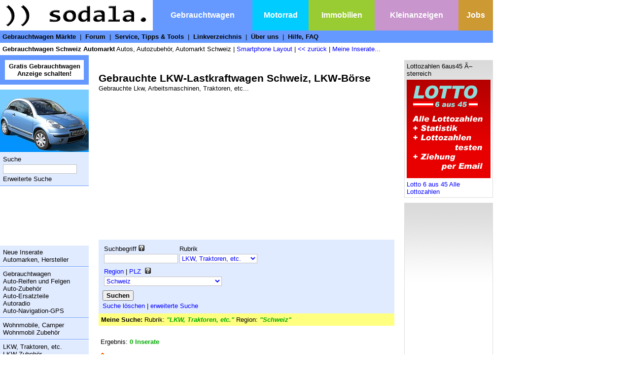

--- FILE ---
content_type: text/html
request_url: http://gebrauchtwagen.sodala.net/lkw-lastkraftwagen/schweiz/
body_size: 5912
content:
<!DOCTYPE HTML PUBLIC "-//W3C//DTD HTML 4.01 Transitional//EN">
<html>
<head>
<title>Gebrauchte LKW-Lastkraftwagen Schweiz, LKW-Börse</title>
<script type="text/javascript">
if (top != self)
  top.location = self.location;
</script>
<meta http-equiv="Content-Type" content="text/html; charset=iso-8859-1">
<meta name="description" content="Gebrauchte LKW-Lastkraftwagen Schweiz, LKW-Börse">
<meta http-equiv="pragma" content="no-cache">
<meta http-equiv="expires" content="-1">
<meta name="keywords" content="Gebrauchte LKW-Lastkraftwagen Schweiz, LKW-Börse">
<meta name="publisher" content="gebrauchtwagen.sodala.net">
<meta name="copyright" content="gebrauchtwagen.sodala.net">
<meta name="language" content="de">
<meta name="audience" content="all">
<meta name="revisit-after" content="1 days">
<meta name="robots" content="index,follow,noarchiv">
<link rel="shortcut icon" href="http://gebrauchtwagen.sodala.net/DIR/pub/grafik/favicon.ico">
<link rel="stylesheet" href="http://gebrauchtwagen.sodala.net/formate.css">
</head>

<body>

<script language="JavaScript" type="text/javascript" src="http://gebrauchtwagen.sodala.net/DIR/pub/js/imageList.js"></script>
<script language="JavaScript" type="text/javascript" src="http://gebrauchtwagen.sodala.net/DIR/pub/js/ba.js"></script>
<table cellpadding=5 cellspacing=0 width=100%>
<tr>
<td width=300><a href="http://www.sodala.net"><img src="http://gebrauchtwagen.sodala.net/DIR/pub/grafik/sodala_logo.png" border=0 alt=")) sodala." title=")) sodala." class=img_logo></a></td>
<td bgcolor=#6699FF align=center><a href="http://gebrauchtwagen.sodala.net" class=a_neg>
Gebrauchtwagen</a></td>
<td bgcolor=#00CCFF align=center><a href="http://motorrad.sodala.net" class=a_neg>
Motorrad</a></td>
<td bgcolor=#99CC33 align=center><a href="http://immobilien.sodala.net" class=a_neg>
Immobilien</a></td>
<td bgcolor=#C895CC align=center><a href="http://kleinanzeigen.sodala.net" class=a_neg>
Kleinanzeigen</a></td>
<td bgcolor=#CC9933 align=center><a href="http://jobs.sodala.net" class=a_neg>
Jobs</a></td>
</tr>
<tr>
<td colspan=6 bgcolor=#6699FF>
<a href="http://gebrauchtwagen.sodala.net/gebrauchtwagen-maerkte/" class="a_neg2">Gebrauchtwagen Märkte</font></a> &nbsp;|&nbsp;
<a href="http://gebrauchtwagen.sodala.net/forum/" class="a_neg2">Forum</a> &nbsp;|&nbsp;
<a href="http://gebrauchtwagen.sodala.net/index.php?do=mdlInfo_service" class="a_neg2">Service, Tipps &amp; Tools</a> &nbsp;|&nbsp;
<a href="http://gebrauchtwagen.sodala.net/linkverzeichnis/" class="a_neg2">Linkverzeichnis</a> &nbsp;|&nbsp;
<a href="http://gebrauchtwagen.sodala.net/ueber-uns/" class="a_neg2">Über uns</a> &nbsp;|&nbsp;
<a href="http://gebrauchtwagen.sodala.net/hilfe-faq/" class="a_neg2">Hilfe, FAQ</a></td>
</tr>
<tr>
<td colspan=6 >
<b>Gebrauchtwagen Schweiz Automarkt</b>
Autos, Autozubehör, Automarkt Schweiz
| <a href="http://gebrauchtwagen.sodala.net/?switchL=M">Smartphone Layout</a>  | <a href="javascript:history.go(-1)">&lt;&lt;&nbsp;zurück</a>
| <a href="http://gebrauchtwagen.sodala.net/?do=mdlData_my">Meine Inserate...</a>
</td>
</tr>
</table>


<table border="0" cellspacing="0" cellpadding="0" width="1000px" bgcolor="#FFFFFF">
 <tr valign=top>
  <td width="180">
<div class=div_inserieren align=center>
<a href="http://gebrauchtwagen.sodala.net/auto-verkaufen/"  class=a_sys title="Gratis Anzeige schalten inkl. 10 Fotos">
<b>Gratis Gebrauchtwagen Anzeige schalten!</b>
</a>
</div>
<img src="http://gebrauchtwagen.sodala.net/DIR/pub/grafik/auto.jpg" border=0 alt="Gebrauchtwagenmarkt">
<div class="div_menulist" >
<a href="http://gebrauchtwagen.sodala.net/suche-automarkt/" class=a_sys>Suche</a><br/>
<form name=form_schnellsuche method=post action="http://gebrauchtwagen.sodala.net/suche/">
<input type=text name=query value="" class="input_std" maxlength=50 style="width:150px;">
</form>
<a href="http://gebrauchtwagen.sodala.net/erweiterte-suche-automarkt/" class=a_sys>Erweiterte Suche</a>
</div>
<div class="div_menu" >
<div class=div_g><script type="text/javascript"><!--
google_ad_client = "pub-0296037598006072";
/* vimega_lb_160x90_2 */
google_ad_width = 160;
google_ad_height = 90;
google_ad_format = "160x90_0ads_al";
google_ad_channel ="";
google_color_border = "FFFFFF";
google_color_bg = "FFFFFF";
google_color_link = "0000FF";
google_color_text = "000000";
google_color_url = "0000FF";
//-->
</script>
<script type="text/javascript"
src="http://pagead2.googlesyndication.com/pagead/show_ads.js">
</script></div>
</div>
<div class="div_menulist" >
<a href="http://gebrauchtwagen.sodala.net/neue-inserate/" class=a_sys>Neue Inserate</a><br/>
<a href="http://gebrauchtwagen.sodala.net/automarken-hersteller/" class=a_sys>Automarken, Hersteller</a><br/>
</div>
<div class="div_menulist" >
<a href="http://gebrauchtwagen.sodala.net/gebrauchtwagen/schweiz/" class=a_sys>Gebrauchtwagen</a><br/>
<a href="http://gebrauchtwagen.sodala.net/auto-reifen-felgen/schweiz/" class=a_sys>Auto-Reifen und Felgen</a><br/>
<a href="http://gebrauchtwagen.sodala.net/auto-zubehoer/schweiz/" class=a_sys>Auto-Zubehör</a><br/>
<a href="http://gebrauchtwagen.sodala.net/auto-ersatzteile/schweiz/" class=a_sys>Auto-Ersatzteile</a><br/>
<a href="http://gebrauchtwagen.sodala.net/autoradio/schweiz/" class=a_sys>Autoradio</a><br/>
<a href="http://gebrauchtwagen.sodala.net/auto-navigation-gps/schweiz/" class=a_sys>Auto-Navigation-GPS</a><br/>
</div>
<div class="div_menulist" >
<a href="http://gebrauchtwagen.sodala.net/wohnmobile-gebraucht/schweiz/" class=a_sys>Wohnmobile, Camper</a><br/>
<a href="http://gebrauchtwagen.sodala.net/wohnmobil-zubehoer/schweiz/" class=a_sys>Wohnmobil Zubehör</a><br/>
</div>
<div class="div_menulist" >
<a href="http://gebrauchtwagen.sodala.net/lkw-lastkraftwagen/schweiz/" class=a_sys>LKW</font>, Traktoren, etc.</a><br/>
<a href="http://gebrauchtwagen.sodala.net/lkw-zubehoer/schweiz/" class=a_sys>LKW-Zubehör</a><br/>
<a href="http://gebrauchtwagen.sodala.net/lkw-ersatzteile/schweiz/" class=a_sys>LKW-Ersatzteile</a><br/>
<a href="http://gebrauchtwagen.sodala.net/kfz-werkzeug/schweiz/" class=a_sys>KFZ-Werkzeug</a><br/>
</div>
<div class=div_menulist>
<a href="http://motorrad.sodala.net/schweiz/" class=a_sys>Motorräder</a><br/>
<a href="http://motorrad.sodala.net/motorrad-zubehoer/schweiz/" class=a_sys>Motorrad-Zubehör</a><br/>
<a href="http://motorrad.sodala.net/motorrad-ersatzteile/schweiz/" class=a_sys>Motorrad-Ersatzteile</a><br/>
</div>


<div class=div_werbung>Unser sodala! KFZ-Forum hilft dir! <a href="http://gebrauchtwagen.sodala.net/index.php?do=mdlInfo_gateway&adid=17&region=CH" target=_Blank><img src="http://gebrauchtwagen.sodala.net/DIR/pub/grafik_werbung/kfz-forum.gif" border=0 vspace=5 alt=''><br/>KFZ-Forum</a></div>
<div class=div_werbung>SWISS LOTTO Alle Lottozahlen <a href="http://gebrauchtwagen.sodala.net/index.php?do=mdlInfo_gateway&adid=18&region=CH" target=_Blank><img src="http://gebrauchtwagen.sodala.net/DIR/pub/grafik_werbung/swisslotto.gif" border=0 vspace=5 alt=''><br/>SWISS LOTTO Lottozahlen</a></div>
<div class=div_werbung>Inserate, Kleinanzeigen mit Foto -  gratis aufgeben! <a href="http://gebrauchtwagen.sodala.net/index.php?do=mdlInfo_gateway&adid=9&region=CH" target=_Blank><img src="http://gebrauchtwagen.sodala.net/DIR/pub/grafik_werbung/123inserate.jpg" border=0 vspace=5 alt=''><br/>Kleinanzeigen, Inserate...</a></div>
<div class=div_werbung>Finde deine Liebe! Tu was fÃ¼r dein GlÃ¼ck! <a href="http://gebrauchtwagen.sodala.net/index.php?do=mdlInfo_gateway&adid=15&region=CH" target=_Blank><img src="http://gebrauchtwagen.sodala.net/DIR/pub/grafik_werbung/morgenmitdir.jpg" border=0 vspace=5 alt=''><br/>Morgen mit dir! Die seriÃ¶se PartnerbÃ¶rse, 100% kostenfrei!</a></div>
</td>
<td>

<table border="0" cellspacing="0" cellpadding="0" width="100%">
<tr valign=top>
<td>
<div class=div_content>

<div class=div_g><script type="text/javascript"><!--
google_ad_client = "pub-0296037598006072";
google_ad_width = 468;
google_ad_height = 15;
google_ad_format = "468x15_0ads_al";
google_ad_channel ="";
google_color_border = "FFFFFF";
google_color_bg = "FFFFFF";
google_color_link = "0000FF";
google_color_text = "0000FF";
google_color_url = "0000FF";
//-->
</script>
<script type="text/javascript"
src="http://pagead2.googlesyndication.com/pagead/show_ads.js">
</script></div><h1>Gebrauchte LKW-Lastkraftwagen Schweiz, LKW-Börse</h1>
Gebrauchte Lkw, Arbeitsmaschinen, Traktoren, etc...<br>
<div class=div_g><script type="text/javascript"><!--
google_ad_client = "pub-0296037598006072";
google_ad_width = 336;
google_ad_height = 280;
google_ad_format = "336x280_as";
google_ad_channel ="";
google_ad_type = "text_image";
google_color_border = "FFFFFF";
google_color_bg = "FFFFFF";
google_color_link = "0000FF";
google_color_url = "0000FF";
google_color_text = "000000";
//-->
</script>
<script type="text/javascript"
src="http://pagead2.googlesyndication.com/pagead/show_ads.js">
</script></div>
<div class=div_query>
<form name=form_search action="http://gebrauchtwagen.sodala.net/suche/" method=post>
<table cellpadding=0 cellspacing=3 >
<tr valign=top>
<td>Suchbegriff&nbsp;<img src="http://gebrauchtwagen.sodala.net/DIR/pub/grafik/info.gif" border=0 alt="Info" onmouseover="return escape('Bitte hier Marke, Modell, und alle Stichwörter die dir wichtig sind! Z.B: &quot;VW Golf Kombi Diesel Weiss&quot;')"  ><br>
<input type=text name=query value="" class="input_std" maxlength=50></td>
<td>Rubrik<br>
<select name='q_kat' class='select_std'><option value=''>* egal *</option>
<option value='1' >Gebrauchtwagen</option>
<option value='13' >Auto-Reifen und Felgen</option>
<option value='2' >Auto-Zubehör</option>
<option value='8' >Auto-Ersatzteile</option>
<option value='14' >Autoradio</option>
<option value='15' >Auto-Navigation-GPS</option>
<option value='5' >Wohnmobile, Camper</option>
<option value='12' >Wohnmobil Zubehör</option>
<option value='6' selected>LKW, Traktoren, etc.</option>
<option value='7' >LKW-Zubehör</option>
<option value='10' >LKW-Ersatzteile</option>
<option value='11' >KFZ-Werkzeug</option>
</select>
</td>
</tr>
</table>
<table cellpadding=0 cellspacing=3 >
<tr valign=top>
<td>
<span class="span_toggle" onclick="toggle('div_plz','div_region');return true;">Region</span> |
<span class="span_toggle" onclick="toggle('div_plz','div_region');return true;">PLZ</span>&nbsp;&nbsp;<img src="http://gebrauchtwagen.sodala.net/DIR/pub/grafik/info.gif" border=0 alt="Info" onmouseover="return escape('Entweder vollständige Postleitzahl eingeben, oder auch nur die ersten 1-2 Zahlen genügen...')"  ><br>
<div id=div_region style="display:block;"><select name="region" class="select_std" onclick="this.form.q_plz.value='';this.form.q_nation.value='';this.form.q_beznr.value='';" onChange="document.form_search.submit();">
<option value="XX" >Alle Nationen</option>
<option value="AT" >Ã–sterreich</option>
<option value="DE" >Deutschland</option>
<option value="IT" >SÃ¼dtirol</option>
<option value="CH" selected>Schweiz</option>
<option value="FL" >Liechtenstein</option>
<option value="" >--------(A) StÃ¤dte Ã–sterreich</option>
<option value="AVO6900" >Bregenz</option>
<option value="ABU7000" >Eisenstadt</option>
<option value="AST8010" >Graz</option>
<option value="ATI6020" >Innsbruck</option>
<option value="AKA9020" >Klagenfurt</option>
<option value="AOS9900" >Lienz</option>
<option value="AOO4020" >Linz</option>
<option value="ASA5020" >Salzburg-Stadt</option>
<option value="ANO3100" >St.PÃ¶lten</option>
<option value="AWI" >Wien</option>
<option value="" >--------(A) BundeslÃ¤nder Ã–sterreich</option>
<option value="AVO" >Vorarlberg</option>
<option value="ATI" >Tirol</option>
<option value="AOS" >Osttirol</option>
<option value="ASB" >Salzburg</option>
<option value="AOO" >OberÃ¶sterreich</option>
<option value="ANO" >NiederÃ¶sterreich</option>
<option value="ABU" >Burgenland</option>
<option value="AST" >Steiermark</option>
<option value="AKA" >KÃ¤rnten</option>
<option value="AWI" >Wien</option>
<option value="" >--------(I) SÃ¼dtirol, Italien</option>
<option value="IBO" >Bozen</option>
<option value="IPU" >Bruneck-Pustertal</option>
<option value="IBU" >Meran-Burggrafenamt</option>
<option value="IEI" >Brixen-Eisacktal</option>
<option value="IVI" >Vinschgau</option>
<option value="ISA" >Salten-Schlern</option>
<option value="IUN" >Bozner-Unterland</option>
<option value="" >--------(D) StÃ¤dte Deutschland</option>
<option value="DBE" >Berlin</option>
<option value="DBR" >Bremen</option>
<option value="DHH" >Hamburg</option>
<option value="DKO" >KÃ¶ln</option>
<option value="DMY" >MÃ¼nchen</option>
<option value="" >--------(D) BundeslÃ¤nder Deutschland</option>
<option value="DBW" >Baden-WÃ¼rttemberg</option>
<option value="DBY" >Bayern(ohne MÃ¼nchen)</option>
<option value="DBB" >Brandenburg</option>
<option value="DHE" >Hessen</option>
<option value="DMV" >Mecklenburg-Vorpommern</option>
<option value="DNI" >Niedersachsen</option>
<option value="DNW" >Nordrhein-Westfalen(ohne KÃ¶ln)</option>
<option value="DRP" >Rheinland-Pfalz</option>
<option value="DSR" >Saarland</option>
<option value="DSN" >Sachsen</option>
<option value="DST" >Sachsen-Anhalt</option>
<option value="DSH" >Schleswig-Holstein</option>
<option value="DTH" >ThÃ¼ringen</option>
<option value="" >--------(CH) Schweiz</option>
<option value="CAG" >Aargau</option>
<option value="CAR" >Appenzell Ausserrhoden</option>
<option value="CAI" >Appenzell Innerrhoden</option>
<option value="CBL" >Basel-Landschaft</option>
<option value="CBS" >Basel-Stadt</option>
<option value="CBE" >Bern/Berne</option>
<option value="CFR" >Fribourg/Freiburg</option>
<option value="CGE" >GenÃ¨ve</option>
<option value="CGL" >Glarus</option>
<option value="CGR" >GraubÃ¼nden/Grigioni</option>
<option value="CJU" >Jura</option>
<option value="CLU" >Luzern</option>
<option value="CNE" >NeuchÃ¢tel</option>
<option value="CNW" >Nidwalden</option>
<option value="COW" >Obwalden</option>
<option value="CSH" >Schaffhausen</option>
<option value="CCH" >Schweiz</option>
<option value="CSZ" >Schwyz</option>
<option value="CSO" >Solothurn</option>
<option value="CSG" >St. Gallen</option>
<option value="CTI" >Ticino</option>
<option value="CTG" >Thurgau</option>
<option value="CUR" >Uri</option>
<option value="CVD" >Vaud</option>
<option value="CVS" >Valais/Wallis</option>
<option value="CZG" >Zug</option>
<option value="CZH" >ZÃ¼rich</option>
<option value="" >--------(FL) Liechtenstein</option>
<option value="FLI" >Liechtenstein</option>
</select>
</div>
<div id=div_plz style="display:none;">
PLZ:&nbsp;<input type="text" name="q_plz" class="input_std" value="" style="width:60px" maxlength="5">

Nation:&nbsp;<select name='q_nation' class='select_std'><option value=''>* egal *</option>
<option value='AT' >Österreich</option>
<option value='DE' >Deutschland</option>
<option value='CH' >Schweiz</option>
<option value='IT' >Südtirol</option>
<option value='FL' >Liechtenstein</option>
</select>

</div>
</td>
</tr>
</table>
<div id=search_ext style='display:none;'>
- -  -<br>
Typ&nbsp;/&nbsp;Privat?:<br>
<select name='q_typ_sb' class='select_std'><option value=''>* egal *</option>
<option value='b' >verkaufe</option>
<option value='s' >suche</option>
</select>
 /
<select name='q_typ_busi' class='select_std'><option value=''>* egal *</option>
<option value='p' >Privat</option>
<option value='g' >Händler</option>
</select>
<br>
- -  -<br>
Preis <img src="http://gebrauchtwagen.sodala.net/DIR/pub/grafik/info.gif" border=0 alt="Info" onmouseover="return escape('Wenn Du alle &quot;Verschenke!&quot; - Inserate finden willst, dann gib bitte das Wort <i>gratis</i> beim Preis ein!')"  ><br>
<select name='q_preisr' class='select_std'><option value='h' >höchstens</option>
<option value='m' >mindestens</option>
</select>

<input type="text" name="q_preis" class="input_std" value="" style="width:50px" maxlength="10">
&euro;<br>
</div>
<input type=submit value="Suchen" class=input_submit><br>
<a href="http://gebrauchtwagen.sodala.net/suche/alle-nationen/">Suche löschen</a> |
<span class="span_toggle" onclick="toggle1('search_ext');return true;">erweiterte Suche</span>
<input type=hidden name='do' value='mdlData_list'>
</form>
</div>
<div class=div_usersearch><b>Meine Suche:</b>
<b></b>
 Rubrik:&nbsp;<span class=span_input>&quot;LKW, Traktoren, etc.&quot;</span> Region:&nbsp;<span class=span_input>&quot;Schweiz&quot;</span></div>
<br>
&nbsp;Ergebnis: <span class=span_ok>0 Inserate</span><br>
<br><img src="http://gebrauchtwagen.sodala.net/DIR/pub/grafik/attention.gif" border=0 alt="Attention" > <span class="span_err">Keinen Eintrag gefunden</span><br>

<div class=div_g><script type="text/javascript"><!--
google_ad_client = "pub-0296037598006072";
google_ad_width = 468;
google_ad_height = 60;
google_ad_format = "468x60_as";
google_ad_channel ="";
google_color_link = "0000FF";
google_color_url = "0000FF";
google_color_border = "FFFFFF";
google_color_bg = "FFFFFF";
google_color_text = "000000";
google_ad_type = "text_image";
//-->
</script>
<script type="text/javascript"
src="http://pagead2.googlesyndication.com/pagead/show_ads.js">
</script></div>

<br>
<br>| <a href="http://gebrauchtwagen.sodala.net/lkw-lastkraftwagen/aargau/">LKW, Traktoren, etc. Aargau</a> | <a href="http://gebrauchtwagen.sodala.net/lkw-lastkraftwagen/appenzell-ausserrhoden/">LKW, Traktoren, etc. Appenzell Ausserrhoden</a> | <a href="http://gebrauchtwagen.sodala.net/lkw-lastkraftwagen/appenzell-innerrhoden/">LKW, Traktoren, etc. Appenzell Innerrhoden</a> | <a href="http://gebrauchtwagen.sodala.net/lkw-lastkraftwagen/basel-landschaft/">LKW, Traktoren, etc. Basel-Landschaft</a> | <a href="http://gebrauchtwagen.sodala.net/lkw-lastkraftwagen/basel-stadt/">LKW, Traktoren, etc. Basel-Stadt</a> | <a href="http://gebrauchtwagen.sodala.net/lkw-lastkraftwagen/bern/">LKW, Traktoren, etc. Bern/Berne</a> | <a href="http://gebrauchtwagen.sodala.net/lkw-lastkraftwagen/freiburg/">LKW, Traktoren, etc. Fribourg/Freiburg</a> | <a href="http://gebrauchtwagen.sodala.net/lkw-lastkraftwagen/genf/">LKW, Traktoren, etc. GenÃ¨ve</a> | <a href="http://gebrauchtwagen.sodala.net/lkw-lastkraftwagen/glarus/">LKW, Traktoren, etc. Glarus</a> | <a href="http://gebrauchtwagen.sodala.net/lkw-lastkraftwagen/graubuenden/">LKW, Traktoren, etc. GraubÃ¼nden/Grigioni</a> | <a href="http://gebrauchtwagen.sodala.net/lkw-lastkraftwagen/jura/">LKW, Traktoren, etc. Jura</a> | <a href="http://gebrauchtwagen.sodala.net/lkw-lastkraftwagen/luzern/">LKW, Traktoren, etc. Luzern</a> | <a href="http://gebrauchtwagen.sodala.net/lkw-lastkraftwagen/neuenburg/">LKW, Traktoren, etc. NeuchÃ¢tel</a> | <a href="http://gebrauchtwagen.sodala.net/lkw-lastkraftwagen/nidwalden/">LKW, Traktoren, etc. Nidwalden</a> | <a href="http://gebrauchtwagen.sodala.net/lkw-lastkraftwagen/obwalden/">LKW, Traktoren, etc. Obwalden</a> | <a href="http://gebrauchtwagen.sodala.net/lkw-lastkraftwagen/schaffhausen/">LKW, Traktoren, etc. Schaffhausen</a> | <a href="http://gebrauchtwagen.sodala.net/lkw-lastkraftwagen/schweiz/">LKW, Traktoren, etc. Schweiz</a> | <a href="http://gebrauchtwagen.sodala.net/lkw-lastkraftwagen/schwyz/">LKW, Traktoren, etc. Schwyz</a> | <a href="http://gebrauchtwagen.sodala.net/lkw-lastkraftwagen/solothurn/">LKW, Traktoren, etc. Solothurn</a> | <a href="http://gebrauchtwagen.sodala.net/lkw-lastkraftwagen/st-gallen/">LKW, Traktoren, etc. St. Gallen</a> | <a href="http://gebrauchtwagen.sodala.net/lkw-lastkraftwagen/tessin/">LKW, Traktoren, etc. Ticino</a> | <a href="http://gebrauchtwagen.sodala.net/lkw-lastkraftwagen/thurgau/">LKW, Traktoren, etc. Thurgau</a> | <a href="http://gebrauchtwagen.sodala.net/lkw-lastkraftwagen/uri/">LKW, Traktoren, etc. Uri</a> | <a href="http://gebrauchtwagen.sodala.net/lkw-lastkraftwagen/waadt/">LKW, Traktoren, etc. Vaud</a> | <a href="http://gebrauchtwagen.sodala.net/lkw-lastkraftwagen/wallis/">LKW, Traktoren, etc. Valais/Wallis</a> | <a href="http://gebrauchtwagen.sodala.net/lkw-lastkraftwagen/zug/">LKW, Traktoren, etc. Zug</a> | <a href="http://gebrauchtwagen.sodala.net/lkw-lastkraftwagen/zuerich/">LKW, Traktoren, etc. ZÃ¼rich</a> <br>

<br>
</div>
</td>


<td width=180>
<div class=div_werbung>Lottozahlen 6aus45 Ã–sterreich <a href="http://gebrauchtwagen.sodala.net/index.php?do=mdlInfo_gateway&adid=16&region=CH" target=_Blank><img src="http://gebrauchtwagen.sodala.net/DIR/pub/grafik_werbung/lottozahlen.gif" border=0 vspace=5 alt=''><br/>Lotto 6 aus 45 Alle Lottozahlen</a></div>
<div class=div_werbung align=center><script type="text/javascript"><!--
google_ad_client = "pub-0296037598006072";
google_ad_width = 160;
google_ad_height = 600;
google_ad_format = "160x600_as";
google_ad_channel ="";
google_ad_type = "text_image";
google_color_border = "FFFFFF";
google_color_bg = "FFFFFF";
google_color_link = "0000FF";
google_color_url = "0000FF";
google_color_text = "000000";
//-->
</script>
<script type="text/javascript"
src="http://pagead2.googlesyndication.com/pagead/show_ads.js">
</script>
</div>

<div class=div_werbung>Thailand Reisebericht <a href="http://gebrauchtwagen.sodala.net/index.php?do=mdlInfo_gateway&adid=11&region=CH" target=_Blank><img src="http://gebrauchtwagen.sodala.net/DIR/pub/grafik_werbung/thailand.jpg" border=0 vspace=5 alt=''><br/>Thailand Reisebericht, Reiseblog</a></div>
<div class=div_werbung>KFZ Linkverzeichnis! Eintrag ist kostenfrei! <a href="http://gebrauchtwagen.sodala.net/index.php?do=mdlInfo_gateway&adid=12&region=CH" target=_Blank><img src="http://gebrauchtwagen.sodala.net/DIR/pub/grafik_werbung/verlinken.gif" border=0 vspace=5 alt=''><br/></a></div>
<div class=div_werbung>ImmobilienbÃ¶rse fÃ¼r Private Immobilen! <a href="http://gebrauchtwagen.sodala.net/index.php?do=mdlInfo_gateway&adid=13&region=CH" target=_Blank><img src="http://gebrauchtwagen.sodala.net/DIR/pub/grafik_werbung/immobilien.jpg" border=0 vspace=5 alt=''><br/>ImmobilienbÃ¶rse Ã–sterreich</a></div>
</td>
</tr>
</table>
</td></tr></table>

<table width=1000 cellspacing="0" cellpadding="0" width="1000px" bgcolor="#FFFFFF">
<tr><td align=center>
<a href="http://www.sodala.net">sodala.net</span></a> |
<a href="http://gebrauchtwagen.sodala.net/index.php?do=mdlInfo_impressum">Impressum</span></a> |
<a href="http://gebrauchtwagen.sodala.net/index.php?do=mdlInfo_agb">AGB</span></a> |
<a href="http://gebrauchtwagen.sodala.net/index.php?do=mdlInfo_haftung">Haftungsauschluss</span></a> |
<a href="http://www.immi.at">Alle Immobilien Österreich</span></a> |
<a href="http://gebrauchtwagen.sodala.net/index.php?do=mdlData_index">Index</span></a> |
<a href="http://gebrauchtwagen.sodala.net/index.php?do=mdlData_sindex">Suchindex</span></a> |
<a href="http://gebrauchtwagen.sodala.net/index.php?do=mdlData_aindex">Anzeigenindex</span></a> |
<a href="http://gebrauchtwagen.sodala.net/index.php?do=mdlData_windex">Gebrauchtwagen-Text Index</span></a> |
<br/>
Gebrauchtwagen Schweiz, Gebrauchtwagen-Börse Schweiz, Autoscout, Flohmarkt Schweiz, Automobile, Automobil
Motorräder Schweiz, Honda, Yamaha, Suzuki, Auto Ersatzteile Schweiz, Winterreifen Schweiz, Sommerreifen, Auto-Zubehör, Wohnmobile Schweiz, Camper, gebrauchte LKW Schweiz, Traktoren Schweiz, KFZ-Werkzeug
LKW-Zubehör, Linkverzeichnis Schweiz, Kreditrechner, Leasingraten, KFZ-Versicherungen, VW-Bus, VW-Golf Schweiz, Kaufverträge
Gebrauchtwagen Schweiz<br/>
<br/>
<a href="http://linkverzeichnis.sodala.net/l/?idl=120&flagv=1" target=_Blank ><img src="http://linkverzeichnis.sodala.net/DIR/pub/grafik/bewerten.gif" border=0 alt="Diese Homepage bewerten" title="Diese Homepage bewerten" >
</a>
</td></tr></table>
<script language="JavaScript" type="text/javascript" src="http://gebrauchtwagen.sodala.net/DIR/pub/js/js.js"></script>
</body>
</html>


--- FILE ---
content_type: text/html; charset=utf-8
request_url: https://www.google.com/recaptcha/api2/aframe
body_size: 256
content:
<!DOCTYPE HTML><html><head><meta http-equiv="content-type" content="text/html; charset=UTF-8"></head><body><script nonce="k8TG3Clasr7zfa3X31_fsA">/** Anti-fraud and anti-abuse applications only. See google.com/recaptcha */ try{var clients={'sodar':'https://pagead2.googlesyndication.com/pagead/sodar?'};window.addEventListener("message",function(a){try{if(a.source===window.parent){var b=JSON.parse(a.data);var c=clients[b['id']];if(c){var d=document.createElement('img');d.src=c+b['params']+'&rc='+(localStorage.getItem("rc::a")?sessionStorage.getItem("rc::b"):"");window.document.body.appendChild(d);sessionStorage.setItem("rc::e",parseInt(sessionStorage.getItem("rc::e")||0)+1);localStorage.setItem("rc::h",'1769027300480');}}}catch(b){}});window.parent.postMessage("_grecaptcha_ready", "*");}catch(b){}</script></body></html>